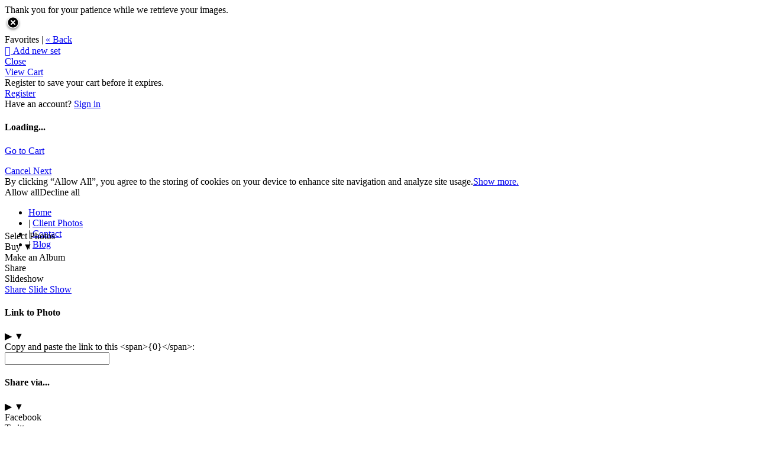

--- FILE ---
content_type: application/javascript; charset=UTF-8
request_url: https://azulox.zenfolio.com/cdn-cgi/challenge-platform/h/g/scripts/jsd/fd468eb09fcf/main.js?
body_size: 4298
content:
window._cf_chl_opt={uTFG0:'g'};~function(s3,V,U,C,X,o,L,z){s3=J,function(n,K,sI,s2,i,a){for(sI={n:328,K:268,i:276,a:272,j:325,k:233,c:262,W:345,N:265,S:340,E:287},s2=J,i=n();!![];)try{if(a=-parseInt(s2(sI.n))/1+-parseInt(s2(sI.K))/2+parseInt(s2(sI.i))/3*(parseInt(s2(sI.a))/4)+-parseInt(s2(sI.j))/5*(-parseInt(s2(sI.k))/6)+parseInt(s2(sI.c))/7+-parseInt(s2(sI.W))/8*(parseInt(s2(sI.N))/9)+-parseInt(s2(sI.S))/10*(-parseInt(s2(sI.E))/11),a===K)break;else i.push(i.shift())}catch(j){i.push(i.shift())}}(s,741370),V=this||self,U=V[s3(335)],C={},C[s3(295)]='o',C[s3(316)]='s',C[s3(334)]='u',C[s3(317)]='z',C[s3(270)]='n',C[s3(267)]='I',C[s3(296)]='b',X=C,V[s3(230)]=function(K,i,j,W,sk,sq,sj,s8,S,E,y,R,Z,O){if(sk={n:331,K:338,i:248,a:331,j:338,k:326,c:271,W:249,N:249,S:255,E:232,y:238,R:252,Z:253},sq={n:298,K:238,i:251},sj={n:279,K:259,i:257,a:256},s8=s3,i===null||i===void 0)return W;for(S=A(i),K[s8(sk.n)][s8(sk.K)]&&(S=S[s8(sk.i)](K[s8(sk.a)][s8(sk.j)](i))),S=K[s8(sk.k)][s8(sk.c)]&&K[s8(sk.W)]?K[s8(sk.k)][s8(sk.c)](new K[(s8(sk.N))](S)):function(Q,s9,P){for(s9=s8,Q[s9(sq.n)](),P=0;P<Q[s9(sq.K)];Q[P+1]===Q[P]?Q[s9(sq.i)](P+1,1):P+=1);return Q}(S),E='nAsAaAb'.split('A'),E=E[s8(sk.S)][s8(sk.E)](E),y=0;y<S[s8(sk.y)];R=S[y],Z=v(K,i,R),E(Z)?(O=Z==='s'&&!K[s8(sk.R)](i[R]),s8(sk.Z)===j+R?N(j+R,Z):O||N(j+R,i[R])):N(j+R,Z),y++);return W;function N(Q,P,s7){s7=J,Object[s7(sj.n)][s7(sj.K)][s7(sj.i)](W,P)||(W[P]=[]),W[P][s7(sj.a)](Q)}},o=s3(242)[s3(302)](';'),L=o[s3(255)][s3(232)](o),V[s3(313)]=function(n,K,sW,ss,i,j,k,W){for(sW={n:343,K:238,i:238,a:320,j:256,k:260},ss=s3,i=Object[ss(sW.n)](K),j=0;j<i[ss(sW.K)];j++)if(k=i[j],'f'===k&&(k='N'),n[k]){for(W=0;W<K[i[j]][ss(sW.i)];-1===n[k][ss(sW.a)](K[i[j]][W])&&(L(K[i[j]][W])||n[k][ss(sW.j)]('o.'+K[i[j]][W])),W++);}else n[k]=K[i[j]][ss(sW.k)](function(N){return'o.'+N})},z=function(sZ,sR,sy,sE,sS,sM,K,i,a){return sZ={n:283,K:245},sR={n:263,K:263,i:256,a:263,j:266,k:244,c:256,W:244,N:263},sy={n:238},sE={n:284},sS={n:238,K:244,i:279,a:259,j:257,k:257,c:284,W:256,N:284,S:256,E:263,y:256,R:263,Z:257,O:284,l:256,Q:256,P:256,h:266},sM=s3,K=String[sM(sZ.n)],i={'h':function(j,su){return su={n:250,K:244},j==null?'':i.g(j,6,function(k,sn){return sn=J,sn(su.n)[sn(su.K)](k)})},'g':function(j,W,N,sK,S,E,y,R,Z,O,Q,P,B,F,x,H,s0,s1){if(sK=sM,j==null)return'';for(E={},y={},R='',Z=2,O=3,Q=2,P=[],B=0,F=0,x=0;x<j[sK(sS.n)];x+=1)if(H=j[sK(sS.K)](x),Object[sK(sS.i)][sK(sS.a)][sK(sS.j)](E,H)||(E[H]=O++,y[H]=!0),s0=R+H,Object[sK(sS.i)][sK(sS.a)][sK(sS.j)](E,s0))R=s0;else{if(Object[sK(sS.i)][sK(sS.a)][sK(sS.k)](y,R)){if(256>R[sK(sS.c)](0)){for(S=0;S<Q;B<<=1,F==W-1?(F=0,P[sK(sS.W)](N(B)),B=0):F++,S++);for(s1=R[sK(sS.N)](0),S=0;8>S;B=B<<1.79|1.33&s1,F==W-1?(F=0,P[sK(sS.W)](N(B)),B=0):F++,s1>>=1,S++);}else{for(s1=1,S=0;S<Q;B=s1|B<<1,W-1==F?(F=0,P[sK(sS.W)](N(B)),B=0):F++,s1=0,S++);for(s1=R[sK(sS.N)](0),S=0;16>S;B=B<<1.39|s1&1.77,F==W-1?(F=0,P[sK(sS.S)](N(B)),B=0):F++,s1>>=1,S++);}Z--,Z==0&&(Z=Math[sK(sS.E)](2,Q),Q++),delete y[R]}else for(s1=E[R],S=0;S<Q;B=s1&1.37|B<<1,W-1==F?(F=0,P[sK(sS.y)](N(B)),B=0):F++,s1>>=1,S++);R=(Z--,0==Z&&(Z=Math[sK(sS.R)](2,Q),Q++),E[s0]=O++,String(H))}if(R!==''){if(Object[sK(sS.i)][sK(sS.a)][sK(sS.Z)](y,R)){if(256>R[sK(sS.O)](0)){for(S=0;S<Q;B<<=1,F==W-1?(F=0,P[sK(sS.l)](N(B)),B=0):F++,S++);for(s1=R[sK(sS.c)](0),S=0;8>S;B=1.35&s1|B<<1,F==W-1?(F=0,P[sK(sS.y)](N(B)),B=0):F++,s1>>=1,S++);}else{for(s1=1,S=0;S<Q;B=B<<1.59|s1,F==W-1?(F=0,P[sK(sS.y)](N(B)),B=0):F++,s1=0,S++);for(s1=R[sK(sS.c)](0),S=0;16>S;B=B<<1.41|s1&1,F==W-1?(F=0,P[sK(sS.W)](N(B)),B=0):F++,s1>>=1,S++);}Z--,0==Z&&(Z=Math[sK(sS.R)](2,Q),Q++),delete y[R]}else for(s1=E[R],S=0;S<Q;B=s1&1|B<<1.42,F==W-1?(F=0,P[sK(sS.Q)](N(B)),B=0):F++,s1>>=1,S++);Z--,Z==0&&Q++}for(s1=2,S=0;S<Q;B=1.17&s1|B<<1.68,W-1==F?(F=0,P[sK(sS.S)](N(B)),B=0):F++,s1>>=1,S++);for(;;)if(B<<=1,W-1==F){P[sK(sS.P)](N(B));break}else F++;return P[sK(sS.h)]('')},'j':function(j,si){return si=sM,j==null?'':''==j?null:i.i(j[si(sy.n)],32768,function(k,sV){return sV=si,j[sV(sE.n)](k)})},'i':function(j,W,N,sU,S,E,y,R,Z,O,Q,P,B,F,x,H,s1,s0){for(sU=sM,S=[],E=4,y=4,R=3,Z=[],P=N(0),B=W,F=1,O=0;3>O;S[O]=O,O+=1);for(x=0,H=Math[sU(sR.n)](2,2),Q=1;Q!=H;s0=B&P,B>>=1,B==0&&(B=W,P=N(F++)),x|=Q*(0<s0?1:0),Q<<=1);switch(x){case 0:for(x=0,H=Math[sU(sR.n)](2,8),Q=1;Q!=H;s0=P&B,B>>=1,0==B&&(B=W,P=N(F++)),x|=Q*(0<s0?1:0),Q<<=1);s1=K(x);break;case 1:for(x=0,H=Math[sU(sR.K)](2,16),Q=1;H!=Q;s0=P&B,B>>=1,0==B&&(B=W,P=N(F++)),x|=(0<s0?1:0)*Q,Q<<=1);s1=K(x);break;case 2:return''}for(O=S[3]=s1,Z[sU(sR.i)](s1);;){if(F>j)return'';for(x=0,H=Math[sU(sR.n)](2,R),Q=1;H!=Q;s0=B&P,B>>=1,0==B&&(B=W,P=N(F++)),x|=(0<s0?1:0)*Q,Q<<=1);switch(s1=x){case 0:for(x=0,H=Math[sU(sR.K)](2,8),Q=1;H!=Q;s0=B&P,B>>=1,B==0&&(B=W,P=N(F++)),x|=(0<s0?1:0)*Q,Q<<=1);S[y++]=K(x),s1=y-1,E--;break;case 1:for(x=0,H=Math[sU(sR.a)](2,16),Q=1;H!=Q;s0=B&P,B>>=1,0==B&&(B=W,P=N(F++)),x|=(0<s0?1:0)*Q,Q<<=1);S[y++]=K(x),s1=y-1,E--;break;case 2:return Z[sU(sR.j)]('')}if(0==E&&(E=Math[sU(sR.a)](2,R),R++),S[s1])s1=S[s1];else if(s1===y)s1=O+O[sU(sR.k)](0);else return null;Z[sU(sR.c)](s1),S[y++]=O+s1[sU(sR.W)](0),E--,O=s1,E==0&&(E=Math[sU(sR.N)](2,R),R++)}}},a={},a[sM(sZ.K)]=i.h,a}(),e();function f(n,K,sD,s4){return sD={n:339,K:339,i:279,a:321,j:257,k:320,c:342},s4=s3,K instanceof n[s4(sD.n)]&&0<n[s4(sD.K)][s4(sD.i)][s4(sD.a)][s4(sD.j)](K)[s4(sD.k)](s4(sD.c))}function v(n,K,i,sm,s5,j){s5=(sm={n:237,K:326,i:344,a:326,j:318},s3);try{return K[i][s5(sm.n)](function(){}),'p'}catch(k){}try{if(K[i]==null)return K[i]===void 0?'u':'x'}catch(W){return'i'}return n[s5(sm.K)][s5(sm.i)](K[i])?'a':K[i]===n[s5(sm.a)]?'p5':!0===K[i]?'T':K[i]===!1?'F':(j=typeof K[i],s5(sm.j)==j?f(n,K[i])?'N':'f':X[j]||'?')}function e(sx,sg,sB,sY,n,K,i,a,j){if(sx={n:241,K:231,i:240,a:330,j:315,k:229,c:291},sg={n:240,K:330,i:291},sB={n:294},sY=s3,n=V[sY(sx.n)],!n)return;if(!G())return;(K=![],i=n[sY(sx.K)]===!![],a=function(sz,k){(sz=sY,!K)&&(K=!![],k=Y(),I(k.r,function(c){m(n,c)}),k.e&&D(sz(sB.n),k.e))},U[sY(sx.i)]!==sY(sx.a))?a():V[sY(sx.j)]?U[sY(sx.j)](sY(sx.k),a):(j=U[sY(sx.c)]||function(){},U[sY(sx.c)]=function(sT){sT=sY,j(),U[sT(sg.n)]!==sT(sg.K)&&(U[sT(sg.i)]=j,a())})}function A(n,sa,s6,K){for(sa={n:248,K:343,i:285},s6=s3,K=[];n!==null;K=K[s6(sa.n)](Object[s6(sa.K)](n)),n=Object[s6(sa.i)](n));return K}function s(sd){return sd='createElement,concat,Set,-FWLOPV2+etpsZda46K8jwiTBQqmCGSJN031hu$Df5ERXvAHrIyocxU9MlnYgkb7z,splice,isNaN,d.cookie,clientInformation,includes,push,call,chlApiSitekey,hasOwnProperty,map,style,3291260aJDzVU,pow,XOMn3,800217SCLxqu,join,bigint,1395358vBIkXv,/invisible/jsd,number,from,292aNUBea,detail,appendChild,xhr-error,16062wvsWWY,fvZZm6,errorInfoObject,prototype,stringify,onerror,XMLHttpRequest,fromCharCode,charCodeAt,getPrototypeOf,send,977691KovsPV,/jsd/r/0.516288310016357:1762442783:rwC16Swpg6mshHCvOmfSp8sarjmadnUt-lu1NqaqgeU/,cloudflare-invisible,QKbrq5,onreadystatechange,body,now,error on cf_chl_props,object,boolean,http-code:,sort,iframe,ontimeout,sid,split,random,OOUF6,/cdn-cgi/challenge-platform/h/,jsd,display: none,error,timeout,floor,msg,event,nZlNH7,contentWindow,addEventListener,string,symbol,function,postMessage,indexOf,toString,removeChild,status,_cf_chl_opt,3485SHKRiv,Array,open,227996AzncqK,uTFG0,loading,Object,chlApiClientVersion,source,undefined,document,onload,chlApiUrl,getOwnPropertyNames,Function,70KRjemR,POST,[native code],keys,isArray,88JllISw,chlApiRumWidgetAgeMs,contentDocument,DOMContentLoaded,KZfL4,api,bind,10002EVQxwZ,parent,navigator,tabIndex,catch,length,chctx,readyState,__CF$cv$params,_cf_chl_opt;KNEqH2;URvKb1;fYyPt8;iYSva3;PFUFS5;PVOaD4;cTQlY3;UqXk5;KNBj1;ufnVg7;CGIa2;tyhN0;hqRub8;KZfL4;nZlNH7;Wffcb8;gGaE6,success,charAt,giowxp,/b/ov1/0.516288310016357:1762442783:rwC16Swpg6mshHCvOmfSp8sarjmadnUt-lu1NqaqgeU/'.split(','),s=function(){return sd},s()}function I(n,K,sr,sP,sQ,sp,sf,i,a){sr={n:241,K:282,i:327,a:341,j:305,k:324,c:329,W:288,N:231,S:309,E:300,y:336,R:281,Z:286,O:245,l:280},sP={n:275},sQ={n:323,K:243,i:297,a:323},sp={n:309},sf=s3,i=V[sf(sr.n)],a=new V[(sf(sr.K))](),a[sf(sr.i)](sf(sr.a),sf(sr.j)+V[sf(sr.k)][sf(sr.c)]+sf(sr.W)+i.r),i[sf(sr.N)]&&(a[sf(sr.S)]=5e3,a[sf(sr.E)]=function(sv){sv=sf,K(sv(sp.n))}),a[sf(sr.y)]=function(sA){sA=sf,a[sA(sQ.n)]>=200&&a[sA(sQ.n)]<300?K(sA(sQ.K)):K(sA(sQ.i)+a[sA(sQ.a)])},a[sf(sr.R)]=function(so){so=sf,K(so(sP.n))},a[sf(sr.Z)](z[sf(sr.O)](JSON[sf(sr.l)](n)))}function T(K,sO,sC){return sO={n:303},sC=s3,Math[sC(sO.n)]()>K}function J(M,n,K){return K=s(),J=function(i,V,U){return i=i-228,U=K[i],U},J(M,n)}function D(a,j,sb,sL,k,c,W,N,S,E,y,R){if(sb={n:311,K:308,i:241,a:305,j:324,k:329,c:246,W:269,N:282,S:327,E:341,y:309,R:300,Z:258,O:324,l:304,Q:337,P:277,h:346,b:290,B:332,F:324,g:264,x:278,H:239,d:333,s0:306,s1:286,sw:245},sL=s3,!T(.01))return![];c=(k={},k[sL(sb.n)]=a,k[sL(sb.K)]=j,k);try{W=V[sL(sb.i)],N=sL(sb.a)+V[sL(sb.j)][sL(sb.k)]+sL(sb.c)+W.r+sL(sb.W),S=new V[(sL(sb.N))](),S[sL(sb.S)](sL(sb.E),N),S[sL(sb.y)]=2500,S[sL(sb.R)]=function(){},E={},E[sL(sb.Z)]=V[sL(sb.O)][sL(sb.l)],E[sL(sb.Q)]=V[sL(sb.O)][sL(sb.P)],E[sL(sb.h)]=V[sL(sb.O)][sL(sb.b)],E[sL(sb.B)]=V[sL(sb.F)][sL(sb.g)],y=E,R={},R[sL(sb.x)]=c,R[sL(sb.H)]=y,R[sL(sb.d)]=sL(sb.s0),S[sL(sb.s1)](z[sL(sb.sw)](R))}catch(Z){}}function G(sl,sX,n,K,i,a){return sl={n:241,K:310,i:293},sX=s3,n=V[sX(sl.n)],K=3600,i=Math[sX(sl.K)](+atob(n.t)),a=Math[sX(sl.K)](Date[sX(sl.i)]()/1e3),a-i>K?![]:!![]}function m(i,a,sH,sG,j,k,c){if(sH={n:289,K:231,i:243,a:333,j:301,k:312,c:234,W:319,N:301,S:312,E:308,y:273,R:319},sG=s3,j=sG(sH.n),!i[sG(sH.K)])return;a===sG(sH.i)?(k={},k[sG(sH.a)]=j,k[sG(sH.j)]=i.r,k[sG(sH.k)]=sG(sH.i),V[sG(sH.c)][sG(sH.W)](k,'*')):(c={},c[sG(sH.a)]=j,c[sG(sH.N)]=i.r,c[sG(sH.S)]=sG(sH.E),c[sG(sH.y)]=a,V[sG(sH.c)][sG(sH.R)](c,'*'))}function Y(sN,sJ,i,a,j,k,c){sJ=(sN={n:247,K:299,i:261,a:307,j:236,k:292,c:274,W:314,N:254,S:235,E:228,y:292,R:322},s3);try{return i=U[sJ(sN.n)](sJ(sN.K)),i[sJ(sN.i)]=sJ(sN.a),i[sJ(sN.j)]='-1',U[sJ(sN.k)][sJ(sN.c)](i),a=i[sJ(sN.W)],j={},j=KZfL4(a,a,'',j),j=KZfL4(a,a[sJ(sN.N)]||a[sJ(sN.S)],'n.',j),j=KZfL4(a,i[sJ(sN.E)],'d.',j),U[sJ(sN.y)][sJ(sN.R)](i),k={},k.r=j,k.e=null,k}catch(W){return c={},c.r={},c.e=W,c}}}()